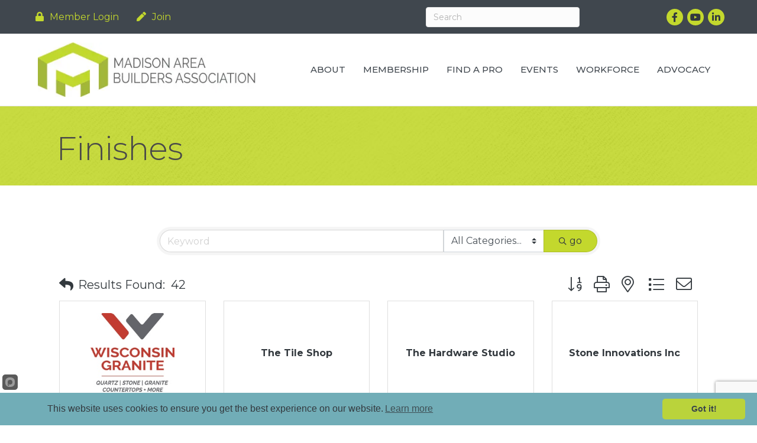

--- FILE ---
content_type: text/html; charset=utf-8
request_url: https://www.google.com/recaptcha/enterprise/anchor?ar=1&k=6LfI_T8rAAAAAMkWHrLP_GfSf3tLy9tKa839wcWa&co=aHR0cHM6Ly9tZW1iZXIubWFiYS5vcmc6NDQz&hl=en&v=7gg7H51Q-naNfhmCP3_R47ho&size=invisible&anchor-ms=20000&execute-ms=15000&cb=j46yuug2lboh
body_size: 48350
content:
<!DOCTYPE HTML><html dir="ltr" lang="en"><head><meta http-equiv="Content-Type" content="text/html; charset=UTF-8">
<meta http-equiv="X-UA-Compatible" content="IE=edge">
<title>reCAPTCHA</title>
<style type="text/css">
/* cyrillic-ext */
@font-face {
  font-family: 'Roboto';
  font-style: normal;
  font-weight: 400;
  font-stretch: 100%;
  src: url(//fonts.gstatic.com/s/roboto/v48/KFO7CnqEu92Fr1ME7kSn66aGLdTylUAMa3GUBHMdazTgWw.woff2) format('woff2');
  unicode-range: U+0460-052F, U+1C80-1C8A, U+20B4, U+2DE0-2DFF, U+A640-A69F, U+FE2E-FE2F;
}
/* cyrillic */
@font-face {
  font-family: 'Roboto';
  font-style: normal;
  font-weight: 400;
  font-stretch: 100%;
  src: url(//fonts.gstatic.com/s/roboto/v48/KFO7CnqEu92Fr1ME7kSn66aGLdTylUAMa3iUBHMdazTgWw.woff2) format('woff2');
  unicode-range: U+0301, U+0400-045F, U+0490-0491, U+04B0-04B1, U+2116;
}
/* greek-ext */
@font-face {
  font-family: 'Roboto';
  font-style: normal;
  font-weight: 400;
  font-stretch: 100%;
  src: url(//fonts.gstatic.com/s/roboto/v48/KFO7CnqEu92Fr1ME7kSn66aGLdTylUAMa3CUBHMdazTgWw.woff2) format('woff2');
  unicode-range: U+1F00-1FFF;
}
/* greek */
@font-face {
  font-family: 'Roboto';
  font-style: normal;
  font-weight: 400;
  font-stretch: 100%;
  src: url(//fonts.gstatic.com/s/roboto/v48/KFO7CnqEu92Fr1ME7kSn66aGLdTylUAMa3-UBHMdazTgWw.woff2) format('woff2');
  unicode-range: U+0370-0377, U+037A-037F, U+0384-038A, U+038C, U+038E-03A1, U+03A3-03FF;
}
/* math */
@font-face {
  font-family: 'Roboto';
  font-style: normal;
  font-weight: 400;
  font-stretch: 100%;
  src: url(//fonts.gstatic.com/s/roboto/v48/KFO7CnqEu92Fr1ME7kSn66aGLdTylUAMawCUBHMdazTgWw.woff2) format('woff2');
  unicode-range: U+0302-0303, U+0305, U+0307-0308, U+0310, U+0312, U+0315, U+031A, U+0326-0327, U+032C, U+032F-0330, U+0332-0333, U+0338, U+033A, U+0346, U+034D, U+0391-03A1, U+03A3-03A9, U+03B1-03C9, U+03D1, U+03D5-03D6, U+03F0-03F1, U+03F4-03F5, U+2016-2017, U+2034-2038, U+203C, U+2040, U+2043, U+2047, U+2050, U+2057, U+205F, U+2070-2071, U+2074-208E, U+2090-209C, U+20D0-20DC, U+20E1, U+20E5-20EF, U+2100-2112, U+2114-2115, U+2117-2121, U+2123-214F, U+2190, U+2192, U+2194-21AE, U+21B0-21E5, U+21F1-21F2, U+21F4-2211, U+2213-2214, U+2216-22FF, U+2308-230B, U+2310, U+2319, U+231C-2321, U+2336-237A, U+237C, U+2395, U+239B-23B7, U+23D0, U+23DC-23E1, U+2474-2475, U+25AF, U+25B3, U+25B7, U+25BD, U+25C1, U+25CA, U+25CC, U+25FB, U+266D-266F, U+27C0-27FF, U+2900-2AFF, U+2B0E-2B11, U+2B30-2B4C, U+2BFE, U+3030, U+FF5B, U+FF5D, U+1D400-1D7FF, U+1EE00-1EEFF;
}
/* symbols */
@font-face {
  font-family: 'Roboto';
  font-style: normal;
  font-weight: 400;
  font-stretch: 100%;
  src: url(//fonts.gstatic.com/s/roboto/v48/KFO7CnqEu92Fr1ME7kSn66aGLdTylUAMaxKUBHMdazTgWw.woff2) format('woff2');
  unicode-range: U+0001-000C, U+000E-001F, U+007F-009F, U+20DD-20E0, U+20E2-20E4, U+2150-218F, U+2190, U+2192, U+2194-2199, U+21AF, U+21E6-21F0, U+21F3, U+2218-2219, U+2299, U+22C4-22C6, U+2300-243F, U+2440-244A, U+2460-24FF, U+25A0-27BF, U+2800-28FF, U+2921-2922, U+2981, U+29BF, U+29EB, U+2B00-2BFF, U+4DC0-4DFF, U+FFF9-FFFB, U+10140-1018E, U+10190-1019C, U+101A0, U+101D0-101FD, U+102E0-102FB, U+10E60-10E7E, U+1D2C0-1D2D3, U+1D2E0-1D37F, U+1F000-1F0FF, U+1F100-1F1AD, U+1F1E6-1F1FF, U+1F30D-1F30F, U+1F315, U+1F31C, U+1F31E, U+1F320-1F32C, U+1F336, U+1F378, U+1F37D, U+1F382, U+1F393-1F39F, U+1F3A7-1F3A8, U+1F3AC-1F3AF, U+1F3C2, U+1F3C4-1F3C6, U+1F3CA-1F3CE, U+1F3D4-1F3E0, U+1F3ED, U+1F3F1-1F3F3, U+1F3F5-1F3F7, U+1F408, U+1F415, U+1F41F, U+1F426, U+1F43F, U+1F441-1F442, U+1F444, U+1F446-1F449, U+1F44C-1F44E, U+1F453, U+1F46A, U+1F47D, U+1F4A3, U+1F4B0, U+1F4B3, U+1F4B9, U+1F4BB, U+1F4BF, U+1F4C8-1F4CB, U+1F4D6, U+1F4DA, U+1F4DF, U+1F4E3-1F4E6, U+1F4EA-1F4ED, U+1F4F7, U+1F4F9-1F4FB, U+1F4FD-1F4FE, U+1F503, U+1F507-1F50B, U+1F50D, U+1F512-1F513, U+1F53E-1F54A, U+1F54F-1F5FA, U+1F610, U+1F650-1F67F, U+1F687, U+1F68D, U+1F691, U+1F694, U+1F698, U+1F6AD, U+1F6B2, U+1F6B9-1F6BA, U+1F6BC, U+1F6C6-1F6CF, U+1F6D3-1F6D7, U+1F6E0-1F6EA, U+1F6F0-1F6F3, U+1F6F7-1F6FC, U+1F700-1F7FF, U+1F800-1F80B, U+1F810-1F847, U+1F850-1F859, U+1F860-1F887, U+1F890-1F8AD, U+1F8B0-1F8BB, U+1F8C0-1F8C1, U+1F900-1F90B, U+1F93B, U+1F946, U+1F984, U+1F996, U+1F9E9, U+1FA00-1FA6F, U+1FA70-1FA7C, U+1FA80-1FA89, U+1FA8F-1FAC6, U+1FACE-1FADC, U+1FADF-1FAE9, U+1FAF0-1FAF8, U+1FB00-1FBFF;
}
/* vietnamese */
@font-face {
  font-family: 'Roboto';
  font-style: normal;
  font-weight: 400;
  font-stretch: 100%;
  src: url(//fonts.gstatic.com/s/roboto/v48/KFO7CnqEu92Fr1ME7kSn66aGLdTylUAMa3OUBHMdazTgWw.woff2) format('woff2');
  unicode-range: U+0102-0103, U+0110-0111, U+0128-0129, U+0168-0169, U+01A0-01A1, U+01AF-01B0, U+0300-0301, U+0303-0304, U+0308-0309, U+0323, U+0329, U+1EA0-1EF9, U+20AB;
}
/* latin-ext */
@font-face {
  font-family: 'Roboto';
  font-style: normal;
  font-weight: 400;
  font-stretch: 100%;
  src: url(//fonts.gstatic.com/s/roboto/v48/KFO7CnqEu92Fr1ME7kSn66aGLdTylUAMa3KUBHMdazTgWw.woff2) format('woff2');
  unicode-range: U+0100-02BA, U+02BD-02C5, U+02C7-02CC, U+02CE-02D7, U+02DD-02FF, U+0304, U+0308, U+0329, U+1D00-1DBF, U+1E00-1E9F, U+1EF2-1EFF, U+2020, U+20A0-20AB, U+20AD-20C0, U+2113, U+2C60-2C7F, U+A720-A7FF;
}
/* latin */
@font-face {
  font-family: 'Roboto';
  font-style: normal;
  font-weight: 400;
  font-stretch: 100%;
  src: url(//fonts.gstatic.com/s/roboto/v48/KFO7CnqEu92Fr1ME7kSn66aGLdTylUAMa3yUBHMdazQ.woff2) format('woff2');
  unicode-range: U+0000-00FF, U+0131, U+0152-0153, U+02BB-02BC, U+02C6, U+02DA, U+02DC, U+0304, U+0308, U+0329, U+2000-206F, U+20AC, U+2122, U+2191, U+2193, U+2212, U+2215, U+FEFF, U+FFFD;
}
/* cyrillic-ext */
@font-face {
  font-family: 'Roboto';
  font-style: normal;
  font-weight: 500;
  font-stretch: 100%;
  src: url(//fonts.gstatic.com/s/roboto/v48/KFO7CnqEu92Fr1ME7kSn66aGLdTylUAMa3GUBHMdazTgWw.woff2) format('woff2');
  unicode-range: U+0460-052F, U+1C80-1C8A, U+20B4, U+2DE0-2DFF, U+A640-A69F, U+FE2E-FE2F;
}
/* cyrillic */
@font-face {
  font-family: 'Roboto';
  font-style: normal;
  font-weight: 500;
  font-stretch: 100%;
  src: url(//fonts.gstatic.com/s/roboto/v48/KFO7CnqEu92Fr1ME7kSn66aGLdTylUAMa3iUBHMdazTgWw.woff2) format('woff2');
  unicode-range: U+0301, U+0400-045F, U+0490-0491, U+04B0-04B1, U+2116;
}
/* greek-ext */
@font-face {
  font-family: 'Roboto';
  font-style: normal;
  font-weight: 500;
  font-stretch: 100%;
  src: url(//fonts.gstatic.com/s/roboto/v48/KFO7CnqEu92Fr1ME7kSn66aGLdTylUAMa3CUBHMdazTgWw.woff2) format('woff2');
  unicode-range: U+1F00-1FFF;
}
/* greek */
@font-face {
  font-family: 'Roboto';
  font-style: normal;
  font-weight: 500;
  font-stretch: 100%;
  src: url(//fonts.gstatic.com/s/roboto/v48/KFO7CnqEu92Fr1ME7kSn66aGLdTylUAMa3-UBHMdazTgWw.woff2) format('woff2');
  unicode-range: U+0370-0377, U+037A-037F, U+0384-038A, U+038C, U+038E-03A1, U+03A3-03FF;
}
/* math */
@font-face {
  font-family: 'Roboto';
  font-style: normal;
  font-weight: 500;
  font-stretch: 100%;
  src: url(//fonts.gstatic.com/s/roboto/v48/KFO7CnqEu92Fr1ME7kSn66aGLdTylUAMawCUBHMdazTgWw.woff2) format('woff2');
  unicode-range: U+0302-0303, U+0305, U+0307-0308, U+0310, U+0312, U+0315, U+031A, U+0326-0327, U+032C, U+032F-0330, U+0332-0333, U+0338, U+033A, U+0346, U+034D, U+0391-03A1, U+03A3-03A9, U+03B1-03C9, U+03D1, U+03D5-03D6, U+03F0-03F1, U+03F4-03F5, U+2016-2017, U+2034-2038, U+203C, U+2040, U+2043, U+2047, U+2050, U+2057, U+205F, U+2070-2071, U+2074-208E, U+2090-209C, U+20D0-20DC, U+20E1, U+20E5-20EF, U+2100-2112, U+2114-2115, U+2117-2121, U+2123-214F, U+2190, U+2192, U+2194-21AE, U+21B0-21E5, U+21F1-21F2, U+21F4-2211, U+2213-2214, U+2216-22FF, U+2308-230B, U+2310, U+2319, U+231C-2321, U+2336-237A, U+237C, U+2395, U+239B-23B7, U+23D0, U+23DC-23E1, U+2474-2475, U+25AF, U+25B3, U+25B7, U+25BD, U+25C1, U+25CA, U+25CC, U+25FB, U+266D-266F, U+27C0-27FF, U+2900-2AFF, U+2B0E-2B11, U+2B30-2B4C, U+2BFE, U+3030, U+FF5B, U+FF5D, U+1D400-1D7FF, U+1EE00-1EEFF;
}
/* symbols */
@font-face {
  font-family: 'Roboto';
  font-style: normal;
  font-weight: 500;
  font-stretch: 100%;
  src: url(//fonts.gstatic.com/s/roboto/v48/KFO7CnqEu92Fr1ME7kSn66aGLdTylUAMaxKUBHMdazTgWw.woff2) format('woff2');
  unicode-range: U+0001-000C, U+000E-001F, U+007F-009F, U+20DD-20E0, U+20E2-20E4, U+2150-218F, U+2190, U+2192, U+2194-2199, U+21AF, U+21E6-21F0, U+21F3, U+2218-2219, U+2299, U+22C4-22C6, U+2300-243F, U+2440-244A, U+2460-24FF, U+25A0-27BF, U+2800-28FF, U+2921-2922, U+2981, U+29BF, U+29EB, U+2B00-2BFF, U+4DC0-4DFF, U+FFF9-FFFB, U+10140-1018E, U+10190-1019C, U+101A0, U+101D0-101FD, U+102E0-102FB, U+10E60-10E7E, U+1D2C0-1D2D3, U+1D2E0-1D37F, U+1F000-1F0FF, U+1F100-1F1AD, U+1F1E6-1F1FF, U+1F30D-1F30F, U+1F315, U+1F31C, U+1F31E, U+1F320-1F32C, U+1F336, U+1F378, U+1F37D, U+1F382, U+1F393-1F39F, U+1F3A7-1F3A8, U+1F3AC-1F3AF, U+1F3C2, U+1F3C4-1F3C6, U+1F3CA-1F3CE, U+1F3D4-1F3E0, U+1F3ED, U+1F3F1-1F3F3, U+1F3F5-1F3F7, U+1F408, U+1F415, U+1F41F, U+1F426, U+1F43F, U+1F441-1F442, U+1F444, U+1F446-1F449, U+1F44C-1F44E, U+1F453, U+1F46A, U+1F47D, U+1F4A3, U+1F4B0, U+1F4B3, U+1F4B9, U+1F4BB, U+1F4BF, U+1F4C8-1F4CB, U+1F4D6, U+1F4DA, U+1F4DF, U+1F4E3-1F4E6, U+1F4EA-1F4ED, U+1F4F7, U+1F4F9-1F4FB, U+1F4FD-1F4FE, U+1F503, U+1F507-1F50B, U+1F50D, U+1F512-1F513, U+1F53E-1F54A, U+1F54F-1F5FA, U+1F610, U+1F650-1F67F, U+1F687, U+1F68D, U+1F691, U+1F694, U+1F698, U+1F6AD, U+1F6B2, U+1F6B9-1F6BA, U+1F6BC, U+1F6C6-1F6CF, U+1F6D3-1F6D7, U+1F6E0-1F6EA, U+1F6F0-1F6F3, U+1F6F7-1F6FC, U+1F700-1F7FF, U+1F800-1F80B, U+1F810-1F847, U+1F850-1F859, U+1F860-1F887, U+1F890-1F8AD, U+1F8B0-1F8BB, U+1F8C0-1F8C1, U+1F900-1F90B, U+1F93B, U+1F946, U+1F984, U+1F996, U+1F9E9, U+1FA00-1FA6F, U+1FA70-1FA7C, U+1FA80-1FA89, U+1FA8F-1FAC6, U+1FACE-1FADC, U+1FADF-1FAE9, U+1FAF0-1FAF8, U+1FB00-1FBFF;
}
/* vietnamese */
@font-face {
  font-family: 'Roboto';
  font-style: normal;
  font-weight: 500;
  font-stretch: 100%;
  src: url(//fonts.gstatic.com/s/roboto/v48/KFO7CnqEu92Fr1ME7kSn66aGLdTylUAMa3OUBHMdazTgWw.woff2) format('woff2');
  unicode-range: U+0102-0103, U+0110-0111, U+0128-0129, U+0168-0169, U+01A0-01A1, U+01AF-01B0, U+0300-0301, U+0303-0304, U+0308-0309, U+0323, U+0329, U+1EA0-1EF9, U+20AB;
}
/* latin-ext */
@font-face {
  font-family: 'Roboto';
  font-style: normal;
  font-weight: 500;
  font-stretch: 100%;
  src: url(//fonts.gstatic.com/s/roboto/v48/KFO7CnqEu92Fr1ME7kSn66aGLdTylUAMa3KUBHMdazTgWw.woff2) format('woff2');
  unicode-range: U+0100-02BA, U+02BD-02C5, U+02C7-02CC, U+02CE-02D7, U+02DD-02FF, U+0304, U+0308, U+0329, U+1D00-1DBF, U+1E00-1E9F, U+1EF2-1EFF, U+2020, U+20A0-20AB, U+20AD-20C0, U+2113, U+2C60-2C7F, U+A720-A7FF;
}
/* latin */
@font-face {
  font-family: 'Roboto';
  font-style: normal;
  font-weight: 500;
  font-stretch: 100%;
  src: url(//fonts.gstatic.com/s/roboto/v48/KFO7CnqEu92Fr1ME7kSn66aGLdTylUAMa3yUBHMdazQ.woff2) format('woff2');
  unicode-range: U+0000-00FF, U+0131, U+0152-0153, U+02BB-02BC, U+02C6, U+02DA, U+02DC, U+0304, U+0308, U+0329, U+2000-206F, U+20AC, U+2122, U+2191, U+2193, U+2212, U+2215, U+FEFF, U+FFFD;
}
/* cyrillic-ext */
@font-face {
  font-family: 'Roboto';
  font-style: normal;
  font-weight: 900;
  font-stretch: 100%;
  src: url(//fonts.gstatic.com/s/roboto/v48/KFO7CnqEu92Fr1ME7kSn66aGLdTylUAMa3GUBHMdazTgWw.woff2) format('woff2');
  unicode-range: U+0460-052F, U+1C80-1C8A, U+20B4, U+2DE0-2DFF, U+A640-A69F, U+FE2E-FE2F;
}
/* cyrillic */
@font-face {
  font-family: 'Roboto';
  font-style: normal;
  font-weight: 900;
  font-stretch: 100%;
  src: url(//fonts.gstatic.com/s/roboto/v48/KFO7CnqEu92Fr1ME7kSn66aGLdTylUAMa3iUBHMdazTgWw.woff2) format('woff2');
  unicode-range: U+0301, U+0400-045F, U+0490-0491, U+04B0-04B1, U+2116;
}
/* greek-ext */
@font-face {
  font-family: 'Roboto';
  font-style: normal;
  font-weight: 900;
  font-stretch: 100%;
  src: url(//fonts.gstatic.com/s/roboto/v48/KFO7CnqEu92Fr1ME7kSn66aGLdTylUAMa3CUBHMdazTgWw.woff2) format('woff2');
  unicode-range: U+1F00-1FFF;
}
/* greek */
@font-face {
  font-family: 'Roboto';
  font-style: normal;
  font-weight: 900;
  font-stretch: 100%;
  src: url(//fonts.gstatic.com/s/roboto/v48/KFO7CnqEu92Fr1ME7kSn66aGLdTylUAMa3-UBHMdazTgWw.woff2) format('woff2');
  unicode-range: U+0370-0377, U+037A-037F, U+0384-038A, U+038C, U+038E-03A1, U+03A3-03FF;
}
/* math */
@font-face {
  font-family: 'Roboto';
  font-style: normal;
  font-weight: 900;
  font-stretch: 100%;
  src: url(//fonts.gstatic.com/s/roboto/v48/KFO7CnqEu92Fr1ME7kSn66aGLdTylUAMawCUBHMdazTgWw.woff2) format('woff2');
  unicode-range: U+0302-0303, U+0305, U+0307-0308, U+0310, U+0312, U+0315, U+031A, U+0326-0327, U+032C, U+032F-0330, U+0332-0333, U+0338, U+033A, U+0346, U+034D, U+0391-03A1, U+03A3-03A9, U+03B1-03C9, U+03D1, U+03D5-03D6, U+03F0-03F1, U+03F4-03F5, U+2016-2017, U+2034-2038, U+203C, U+2040, U+2043, U+2047, U+2050, U+2057, U+205F, U+2070-2071, U+2074-208E, U+2090-209C, U+20D0-20DC, U+20E1, U+20E5-20EF, U+2100-2112, U+2114-2115, U+2117-2121, U+2123-214F, U+2190, U+2192, U+2194-21AE, U+21B0-21E5, U+21F1-21F2, U+21F4-2211, U+2213-2214, U+2216-22FF, U+2308-230B, U+2310, U+2319, U+231C-2321, U+2336-237A, U+237C, U+2395, U+239B-23B7, U+23D0, U+23DC-23E1, U+2474-2475, U+25AF, U+25B3, U+25B7, U+25BD, U+25C1, U+25CA, U+25CC, U+25FB, U+266D-266F, U+27C0-27FF, U+2900-2AFF, U+2B0E-2B11, U+2B30-2B4C, U+2BFE, U+3030, U+FF5B, U+FF5D, U+1D400-1D7FF, U+1EE00-1EEFF;
}
/* symbols */
@font-face {
  font-family: 'Roboto';
  font-style: normal;
  font-weight: 900;
  font-stretch: 100%;
  src: url(//fonts.gstatic.com/s/roboto/v48/KFO7CnqEu92Fr1ME7kSn66aGLdTylUAMaxKUBHMdazTgWw.woff2) format('woff2');
  unicode-range: U+0001-000C, U+000E-001F, U+007F-009F, U+20DD-20E0, U+20E2-20E4, U+2150-218F, U+2190, U+2192, U+2194-2199, U+21AF, U+21E6-21F0, U+21F3, U+2218-2219, U+2299, U+22C4-22C6, U+2300-243F, U+2440-244A, U+2460-24FF, U+25A0-27BF, U+2800-28FF, U+2921-2922, U+2981, U+29BF, U+29EB, U+2B00-2BFF, U+4DC0-4DFF, U+FFF9-FFFB, U+10140-1018E, U+10190-1019C, U+101A0, U+101D0-101FD, U+102E0-102FB, U+10E60-10E7E, U+1D2C0-1D2D3, U+1D2E0-1D37F, U+1F000-1F0FF, U+1F100-1F1AD, U+1F1E6-1F1FF, U+1F30D-1F30F, U+1F315, U+1F31C, U+1F31E, U+1F320-1F32C, U+1F336, U+1F378, U+1F37D, U+1F382, U+1F393-1F39F, U+1F3A7-1F3A8, U+1F3AC-1F3AF, U+1F3C2, U+1F3C4-1F3C6, U+1F3CA-1F3CE, U+1F3D4-1F3E0, U+1F3ED, U+1F3F1-1F3F3, U+1F3F5-1F3F7, U+1F408, U+1F415, U+1F41F, U+1F426, U+1F43F, U+1F441-1F442, U+1F444, U+1F446-1F449, U+1F44C-1F44E, U+1F453, U+1F46A, U+1F47D, U+1F4A3, U+1F4B0, U+1F4B3, U+1F4B9, U+1F4BB, U+1F4BF, U+1F4C8-1F4CB, U+1F4D6, U+1F4DA, U+1F4DF, U+1F4E3-1F4E6, U+1F4EA-1F4ED, U+1F4F7, U+1F4F9-1F4FB, U+1F4FD-1F4FE, U+1F503, U+1F507-1F50B, U+1F50D, U+1F512-1F513, U+1F53E-1F54A, U+1F54F-1F5FA, U+1F610, U+1F650-1F67F, U+1F687, U+1F68D, U+1F691, U+1F694, U+1F698, U+1F6AD, U+1F6B2, U+1F6B9-1F6BA, U+1F6BC, U+1F6C6-1F6CF, U+1F6D3-1F6D7, U+1F6E0-1F6EA, U+1F6F0-1F6F3, U+1F6F7-1F6FC, U+1F700-1F7FF, U+1F800-1F80B, U+1F810-1F847, U+1F850-1F859, U+1F860-1F887, U+1F890-1F8AD, U+1F8B0-1F8BB, U+1F8C0-1F8C1, U+1F900-1F90B, U+1F93B, U+1F946, U+1F984, U+1F996, U+1F9E9, U+1FA00-1FA6F, U+1FA70-1FA7C, U+1FA80-1FA89, U+1FA8F-1FAC6, U+1FACE-1FADC, U+1FADF-1FAE9, U+1FAF0-1FAF8, U+1FB00-1FBFF;
}
/* vietnamese */
@font-face {
  font-family: 'Roboto';
  font-style: normal;
  font-weight: 900;
  font-stretch: 100%;
  src: url(//fonts.gstatic.com/s/roboto/v48/KFO7CnqEu92Fr1ME7kSn66aGLdTylUAMa3OUBHMdazTgWw.woff2) format('woff2');
  unicode-range: U+0102-0103, U+0110-0111, U+0128-0129, U+0168-0169, U+01A0-01A1, U+01AF-01B0, U+0300-0301, U+0303-0304, U+0308-0309, U+0323, U+0329, U+1EA0-1EF9, U+20AB;
}
/* latin-ext */
@font-face {
  font-family: 'Roboto';
  font-style: normal;
  font-weight: 900;
  font-stretch: 100%;
  src: url(//fonts.gstatic.com/s/roboto/v48/KFO7CnqEu92Fr1ME7kSn66aGLdTylUAMa3KUBHMdazTgWw.woff2) format('woff2');
  unicode-range: U+0100-02BA, U+02BD-02C5, U+02C7-02CC, U+02CE-02D7, U+02DD-02FF, U+0304, U+0308, U+0329, U+1D00-1DBF, U+1E00-1E9F, U+1EF2-1EFF, U+2020, U+20A0-20AB, U+20AD-20C0, U+2113, U+2C60-2C7F, U+A720-A7FF;
}
/* latin */
@font-face {
  font-family: 'Roboto';
  font-style: normal;
  font-weight: 900;
  font-stretch: 100%;
  src: url(//fonts.gstatic.com/s/roboto/v48/KFO7CnqEu92Fr1ME7kSn66aGLdTylUAMa3yUBHMdazQ.woff2) format('woff2');
  unicode-range: U+0000-00FF, U+0131, U+0152-0153, U+02BB-02BC, U+02C6, U+02DA, U+02DC, U+0304, U+0308, U+0329, U+2000-206F, U+20AC, U+2122, U+2191, U+2193, U+2212, U+2215, U+FEFF, U+FFFD;
}

</style>
<link rel="stylesheet" type="text/css" href="https://www.gstatic.com/recaptcha/releases/7gg7H51Q-naNfhmCP3_R47ho/styles__ltr.css">
<script nonce="-MrNZ_T8k9aNKMAPzZeVFw" type="text/javascript">window['__recaptcha_api'] = 'https://www.google.com/recaptcha/enterprise/';</script>
<script type="text/javascript" src="https://www.gstatic.com/recaptcha/releases/7gg7H51Q-naNfhmCP3_R47ho/recaptcha__en.js" nonce="-MrNZ_T8k9aNKMAPzZeVFw">
      
    </script></head>
<body><div id="rc-anchor-alert" class="rc-anchor-alert"></div>
<input type="hidden" id="recaptcha-token" value="[base64]">
<script type="text/javascript" nonce="-MrNZ_T8k9aNKMAPzZeVFw">
      recaptcha.anchor.Main.init("[\x22ainput\x22,[\x22bgdata\x22,\x22\x22,\[base64]/[base64]/[base64]/[base64]/[base64]/[base64]/[base64]/[base64]/[base64]/[base64]\\u003d\x22,\[base64]\\u003d\x22,\[base64]/w7A1w5HCkTxfFhvCjMOMw5xRaMKhw6TDlMKCw5jChhoCwox4Sg41XHoDw7pqwplmw75GNsKgAcO4w6zDnnxZKcOFw6/Di8O3GGVJw43CsXrDskXDiQ/Cp8KfRyJdNcOqWsOzw4hKw7zCmXjCtcOMw6rCnMOdw4MQc1Bub8OHfQnCjcOrFTY5w7Ulwr/DtcOXw4zCg8OHwpHCsg1lw6HCm8KtwoxSwrPDghh4wpjDpsK1w4B3wpUOAcKmDcOWw6HDhGpkTSZTwo7DksKewrPCrF3DmX3DpyTCkUHCmxjDskcYwrYuWCHCpcKhw4LClMKuwqRIAT3Ct8KKw4/DtWNROsKCw7jClSBQwoZmGVwLwoA6KFXDhGM9w4wMMlxMwqnChVQKwrZbHcKKTwTDrUTCtcONw7HDsMKBa8K9wp0uwqHCs8Kkwo1mJcODwpTCmMKZP8KKZRPDssOIHw/DpEh/P8KtwrPChcOMa8KldcKSwp3Ck1/DrzTDggTCqSTCjcOHPAU0w5Viw6DDosKiK0zDjmHCnR8Uw7nCusKdMsKHwpMSw71jwoLCv8O4ScOgBXjCjMKUw7bDiR/CqU/Dp8Kyw51dKsOcRWolVMK6EsKQEMK7AFg+EsK8wo40HEbCisKZTcOZw5Ebwr8ZQ2tzw6dFworDm8KDS8KVwpAvw5vDo8KpwqzDk1gqa8K+wrfDsWjDl8OZw5cvwq9twprCt8O/[base64]/[base64]/DvMKXGwh0LMKlDzXCtcOeGgUPwqNywrDCncO0cUjCgCnDhMKfwqnDnMO9OQ3CinjDrnzCk8OUGl/DsS0EIB7CkzMXw5LDm8OqWQjDiDwiw4TCrsKFw6jClsKwaGNudykPC8KvwpVgJMO0ITlaw6QBwpnDlirDscOww5EmT2MDwq5ew5ABw4nDpBPCrcOYw7onwpENw6/DlHBwEm3CiwDCljdZYipDScO3woY0E8OcwrrCt8KVOMKgwr/CrcOSHw9JPjXDisK3w4k2YwbDk24eBAosNsOeKCLCpcKRw5g1agJvbCfDscKlI8KmEsKhwo/Du8OGLHLDnVbDpBMHw73DqsO3WV/[base64]/wrQXXcKIwo3ChxfCucKoKcODMyPDplcAw4XCmH/DjjA2X8ONwp/[base64]/CsWTDkMKlwrhSUgvDgcKvNGfCh8OqHi4hdcKsbsO8w6xQTlHDq8OPwqrDuy/DssO+bsKec8KmfsOnICYgDcK6wpPDsVQMw5kWHAvDvBrDrG/DvMO1FhMlw43Dl8OnwpDCi8OOwoAQwr8bw4chw7pPwoY6wq/Dj8Ktw4FOwp5tT3DCjsOswpkiwqtbw5UXPcOyN8Oiw7rCiMOhw4gnMHHDjcOqwo7DvCXCiMKMwr/CtcKUwpE6Y8Omc8KGVcO+UsKjwqQIfsOxWhZ9w53DhA0Ww7pEw7nCig/DrsOXUcOyOTfCrsKnw7zDii9+wrs8cDwGw5NcfsKtOsKEw7JGPiZcwodBfSLChFVEScOmXzYSVMKxw5DCiiBLJsKBUMKeCMOObD7DpXvDn8OYwqTCpcK/wrfDscORGcKCw6Qtd8K+wrQBwoTCli9OwrY1w7nDgzHDhB0DIcONFMOyWR59wq1UO8KkOMOeKgxtFC3DhljCkBfDgBHDrcK/TsO8wpXCuVBgwpV+ScOTNlLChMOBw5RHbVpvw71Fw5VBYMOHwqoVLUrDhDk2woo1wqojCG45w7zClsOtWHfCrTzCqsKKJcKSNsKSGCZVb8KDw67DpsKqwplGXcKaw59jJxs/XAnDu8KKw7FlwoFxGMO0w7Y9J31cAiXDtxFXwqzDhsKdw5HCr3RAw7IcQw3CscKjG0Z4wpvCicKFWwRCL0rDmcOtw7IKw5PDmMKXClMbwrlZfMOHDMKjWyfDq24/w6tdw7rDhcKAJsOMfUUJwrPCiE13w6PDhMOewpfDpE16YUnCoMKPw4Z8JHFGF8KjPy1Hw7p5wqYdfUzCucOmA8Olw7tRw7tDw6Qjw5d5w48ww6HDpwrDj3VkQ8OIP0lrfsOUJMK9LUvCjG1SPkgGI0BqVMOswotwwowcwp/DgsKiBMKPfMKvw7fCg8OsK0LDt8KBw77DuRoPwqhTw4vCrcKTGcKoN8O6P1JVwrZIc8OIDFczw7bDrDrDnkJnwpNOGBbDrMK1A3N/OhXDrsOYwrogbMK7w5HCmsKIw4TCiTEVa2jCk8K/wrrDnFAnw5PDncOpwp0wwojDscK8wpvCqsKyVhIzwr3CmnrDu1Ehw7nDncKYwoYCdMK6wpRKP8KIw7AZb8K1w6PCoMOoKsKnR8Kuw4PDnk/DscKtwqkwTcOQacKUQsOowqrCuMOtOcO/TQfDoz4Sw49Rw6DDhcO0OsOnQsOOOMOWIlAHVS7CtBjCncOFGDBDw68ow7TDjlFfFhPDtDFyf8OJAcOGw5XDg8OxwrXDtwLCh1LDh1p3w4fCs3bDs8OZwqvDpy/DqMKQwrJew59Rw60Tw6sraxjCsgPDnkQ8w53CgytdC8Onwp8VwrhcIsKUw4/CucOOBsKTwrjDqx3CizzCvSvDlsKlODskwqF6RmVcwp7Dl1wkMBbCs8KFNcKJG0XDuMOnFMKuDcKJEAbDoD7Dv8Ofa1R1QsOMMcOCwpXDoVjCoFgnwrbCl8KFJsOHwo7Ch0nDpsKQwrjDkMODMMOVwp3DtwVVw4ZHAcKAw4PDj1hWQ3jCmx5VwrXDncKtWsOGwo/DrsKUPMOnwqd5UsKyd8O+AcOoEmgnw4pvwpt/w5cPwpXDizdEwphIZ1jCqGogwp7DosOCOBI/XiJEVRTCl8O4w6jDvm1tw5cFTEl7HCNZw6w6CHk4OR4STlPCoghvw4/DjxXCocKLw7PCo0FlOGkOwoDDnUjCt8O1w7RFw6NCw7/Dl8OUwp08dAHCmcK7wpQuwqBswpzCn8Kzw6jDqT5BVgRQw7EGN2xjB3DDpcKcw6huSzkVZVkFw77Ct2DCtT/DqBrClnzDiMK/YWkpw5PCoF5Dw6/CncKbLmrDmcKUVMKxwrcxXMKaw4FjDTPDhFvDuHrDrWRXwqxxw6IuAcKhw79NwrFcLURHw5PCqx/DrnAdw4ZtVhnClcKXbAYhwplxSsKQbsOMwoXDusK5VmtawrcnwpkdD8OEw6wzB8K8w4cMYcKPwpd3PcOiwoZhL8K2CMO/KsKiEMKXVcOIMTPCnMKKw7gPwpHDvzPClzjCicO/wqoxcw8NPlrCnMOSwqDDvSrCs8KSQMKwHgsCaMKgwp1HQ8O/wo8kH8OFwqFRCMO9EsKpwpADFcKXCcOiwpHCrFhJw7shfEzDv2jCtcKNwrbDjWw1JzXDusOCwpsjw5DDisORw53DjULCmTMdG28iLMOcwoJLesONw7PCjcKIaMKPMcK9wooNwqDDjXzCr8KXXk0TPhvDvMKVAcKZwoLDkcKMNjTClhjDv2FJw6/[base64]/wp9BwrzDk8OtwoTDnT3DrsOiJ8O2woDCrS4RFXM/[base64]/wqR1w5nDr8KjOWXCkhDCt3VVwrwrP8OWwpjDgMK+IMOVw5/Cu8ODw7tLPnbDlcKgwonDq8ObJVPCu0YowrfCvTR9w4/DlSzCpFwEW0ZlTsObIVpnehLDomfCqcKiwq/ClMOQDG/[base64]/[base64]/woB1woVGw7sXH8OoDE16w4lHw68sTcKew7rDkTUmJ8OWGRgDw4HCssOPw51HwrshwqYgw6jDoMKuQcOjGsO2wq53woLDlVPCtcOkPWReZcOnGMKeUU5aSD/CtMOFRMO8w6cuO8OCwqphwpkMwp9uZsKDwr/CtMOrwrMGMsKVacO1bxHDoMKGwozDmsOEwpfCiVp4K8K4wpfCnXUOw6zDr8KVDcOkw7/Cv8O0UGxnwpLClhslwrjClMKXRF8+acORcA3DqMOYwrjDsg9jM8KNF3bDksKVSCohbcOTYVJtw6LCkWsWw4NuKmzDt8KvwqjDp8OzwrzDucO4LsO2w4/CqsKUVsO6w5fDlsKrwqLDgVYQOcOswqjDkcOUw5g4K2FaXcORw5/DvCJdw5Igw4bDjkNbwqPDvWTDhcKWw73Du8KcwpTCrcKQbsOuJMKYQcKGw5pXwpViw45Hw7bCq8Oaw4coJ8KFc3LDuQrDlh/DicKCwrnCuDPCnMKXcylaZjvCoR/Cl8OyCcKWfHjCpcKSLl4NRsOwW1bDt8K3HcO9w4FBbyY/[base64]/[base64]/[base64]/w5/Dq8KXayIcNMKXw55wDVvDk23Dv8K2w6IYw4zCvwTDicKJw6JUcjk3w4QNwrnCiMOqVMKIwrHDusKMw5w6w57CoMKAwrYUMcKkwrsKw5bCmg0WClkSw4nCllY7w6jCgcKbPcOPw5RqEsOQVMOCwqkKwprDlsOIwqjDlzDDtgfDiwDDnxbCkcO/ZxXDgsO+w5oyOE3Dg2zCpljDiWrDhVwdw7nCsMKZGQMQwqF4wojDv8KJwrgfXcKjTsOaw4JDwoclesO+w43DjcOvw5J9UMONbSzCtAnDocKQcULCshFWXMKPwo8ew7TCh8KJPA3CpH0NAsKkEMK0Ayk0w5wHPsOWZMKWTcOrw7lRwrV/[base64]/wo9xZ8KVCyrDjsK9wrQqw7bDvMOrB8O+PMOEbMOeJsKJw6fDm8OZwoXDgjHCisKYVsOvwpYZHX3Dl1/CgcK4w4jCocKFw7rCpVXCn8K0woMOVcKVTcK+f1spw5xyw5sjYlQvJsOrXh/DkyvCtMORZgHClHXDu3cEH8OSwq3Ch8O/[base64]/CpSrDjcOCw69fwrZAwoHCiSYSL8OsexlDw6TDgUjDjcOow60IwprCpsOzP0FeOcOywo/DksOqJsO5w7E4w6N2w4MeP8O4w4fDncOXw7DDgsOGwp8CNMOrCUrCkAF6wp8XwrloDcOdcQNxNyLCicK9QStuGHpewq4EwoPCuWXCqlR/wooQNcOLWMOMwrNLUMO+EDpFwqPDh8Owb8OVwprCuT9WRMOTw7TCg8OwWAjDv8O0QsOWw5fDk8KwFcO7VMOAwpzDp3ICwpMRwr/Dv39re8Kzai5Bw5zCunDCp8OkXcOzfcO8w53Cs8OlSMK1wo/DgsOywpNvUEsVwq/Cv8KZw4lQS8O2dsK7wpd2PsKbw65Qw4LCk8K/ZsKDw5rDqsOgCm7DlFzDmcKOw53DrsKwc0ojMsKNWsK4w7QewpoWM28CDQxewrrCo3/Cm8KJIhbDkXHDh0ttG1PDggIjHMKkO8OTMVnCl2jDrsKuwoB1wqVTAxbCv8KVw6gSG1zChBHDsjBXGcO2wp/[base64]/[base64]/ChcORH8KSQ20sAWjDjMKwBD5AUEAwBMK7AF3DncOBDMKfMcO+wrHCh8OdczvCr091w77DjsO4wq7Cu8OaWA3Dkl7DlMO3w4IedSDCicOww7XDn8KKA8KXw6s6F3/[base64]/DjRbCuMKAYsKWw7vCiyhpw5xDE8Ojw5dsIWvCvEdhR8ORwonDlMONw4jDrChzwqUxCwDDoRHCmEHDtMOpTiodw77DssO6w4HDgMK9wrHCi8OnLwnCvsKpw73DvyUSwrfCpiLDl8OOIMOEwozCgMK7JAHCqnXDusKPJMK9w7/Du2xnwqHCn8Knw78oI8KnW2nCjMKWV0d7w7zCnDR8Z8Ozw4IFJMOwwqV0wpswwpVBwrwKKcKnw4/CicOMwr/DlMO+BnvDgl7DjnfCsx1lwq7CmQl5b8KSw7U9a8K/ESE3UxVkMcOWw5LDqcKDw7zCisKOVcOiFmBiPsKGYlA2wpXDmcOJw7rCo8Okw78tw4scMMOfw63CjSLDtmImw4d4w79Two3ChU0gD2plw515wqrCh8ODSGkFdcO0w6E8BWR/w7Eiw4IeAQodw5/CiQzDskA7WsKDbBnCr8ObAlN4b3rDqcOTw7nCoyEia8OOwqbCggRWNnfDpCnDinUVwrRoIsKXw5zChcKNJCY2w5fCsQTCrwE+wrMww4DCqko7TDxFwpvCsMK3d8KCLR/[base64]/w6tQFXHDrljDlcO4ZsONeDMhccOLa8OtEVbDqx/[base64]/[base64]/EVLDsgFnw7XCgU7DhFZSw73Dk8KMAWfCn2fCjMKhdUfDkSzCqsOFL8KIdcKQw7jDjsKlwrg1w5/[base64]/ZUc7w5fCgF3DjMO6ZcK7wrzClcOtwoRiacKEwqHCuTzDrsKpwoXCt1txwqUDw77CmsKwwqvCklXDnQcqwpfCgMKfwpgswobDrS82wp3Cim5pAsOuLsOLwplrw7tOw6jCq8KQNABAw6x9w5jCj1nDlH7DhU7Dl2IBw4teN8KSU0/DnxsAWW0EYcKowrrCnDZJwoXDu8Opw7DDm15FGV0uw4rDgG3Ds2I7IypAbMKZwqteWsOkw7vDlidXLcKKwpfDsMK/YcO/BsOQw4JqWMOqDTofZMOVw6XCoMKlwqE8w5s7BVLCkyDCpcKow5TDt8OlLS4mZiA/O3PDr3HCugnCiwJhwprCq0jDpXTCuMK1woAvwqIBbGd5bsKNwq7CjR9Tw5DCpigdwoTCsVxaw4Iqw5Qsw5UMwp3DucOxZMO/w454QX08w5XDgmPDvMK3TnocwqnCqh9kBcKBOnonGhdXb8Omwp3DoMKEU8KfwoTDnzHDpQXChgZzw5/ClwDCnwTDgcO+L1g5woHCuRjChzLClcKEdx4PTsK7w45fDD/DssKmwovDmcKEbMK2wpUkPFtiFy3CuSrCh8OkEcOPQGLCs2R6c8KBwqFIw6h8w7rCocOpwpHCm8K0KMOyWzrCvcOpwqzCo2VHwrQTSMKvwqdOX8OkbXXDuk3DoXIECsKIeHzDv8KDwqvCry/Dnz7CjsKHfkJxwrzCpSTCin7Cq2RMKMKWaMOkPATDk8Oewq/CoMKGfQ7CuUVwAMOGSsOuw5Blw7nCncODK8KAw5XCkDHCkifCkXMpW8K/bQEDw7nColNnYcO6wpTCi0XCtwgKwrJowoliCmnCinDDvAvDhiPDjnrDrSDCqMO8wq4tw6gaw7rCsntiwolewr3CuF3CrcKawpTDtsK+YMOuwoFoEBNWwpbCn8Kcw7U0w47ClMK/HirDrCDCvEjCmsOZYsObw4RFwrJfwrNvw4lYwpkZwqHDqMKMQsO6wpHDm8OgaMK2ccKJGsK0K8OBw6zCp3xNw6Aaw5kKwobDiXbDi1/CgBfDuFTChSXChAIuRW43wpvCrSHDlsKCHxAjcwXCtMKuHyjCrzzChzXCkcKTwpfDr8K/[base64]/DjMOEelY1cMKFw5Vpw77ChiYYwqLDmcK0wovClcK1wobCvsKqKcKmwr5vwociwoVww5bCvyo6w4bCuRjDnlbDpQl5TsODwp9pw50MKcOow5HDosKWTRvCihkCSQHCmsO7OMKZwrLDtxDDlHcuS8O8w6xJw5UJLgAiwo/[base64]/[base64]/[base64]/XsKnw4Jmw5MWVCjCoMKiYixcGkPDkELDg8OUw7HDmMOywrnCu8K1MsOGwrPDpDvDqzbDqVQbwpLDj8Krf8KBLMK1QFpHwphqwo8GTmLDsUhqwpvCkSXCvB1Twr7Dq0HDlGIAwr3DqXMdwq8hw5rDsU3CgjoMwofDhXxPTUBNQgHDrScfScK4Wn/DusOrRcO1w4EiOcKJw5fClcOew5HDhx7Cpk15JwYKdip+w6XCvGYeeVHCi3IBw7PCisOkw7I3IMO9wrTCqRsnWsOvOxnClFPCo2wLwp/[base64]/KsOUUD5aw6fDnMKJw6PCtjrCugXCvnzCsmHCoQFwY8OUR3tgJcOGwo7DhC4dw4PCnAzCr8KjcsKgI3XDpsKuw4TCmz7DiAYMw7nCuSEBZ2dNwolWM8OvNsK8w6nCuk7CnmvCqcK9T8KlMyp7VwAmw7nDvMK9w4bDukVmayDDiFwEIsOHUjF7cT/Do13DlAggwoMSwqgpTMKdwrlPw4suwr9ORsOEdDB3RT/CnVLDsT47fX0xRU3CuMKEw59kw6bDscOiw61rwoHCssKfEgFYwqzDpznDtFY1QsO1YcOUwr/CusKkw7HCtsOxdQ/CmsKmUCrCumRtPVtfwqhww5UHw6jCh8KXwrDChMKKw48veSvDokEiw4fCk8KXaRNpw4Fgw51Tw47ClMKXw4/DjsOwfhETwrI1woBnZwvCvMKcw6gswoM/wppLUDbDvsKcLy8AKD/CpcKZCMOWw7TDj8OaaMOiw4I/I8O6wqITw6HCi8KdflhrwrAFw55+woA0w6TDgcKgSMO8wqAtYBLClH4LwoozXAJVwpE1wqbDocO3wojCksKGwqZWwrZlPmfDu8Kkwo/DvkTCoMOdNsKdwrvCqsKoV8OLJcOrSDLDicK/[base64]/w7HCrMOmasKodcKwEsKRNEJ7wobCisKqEC/Do2nDo8KBY34CWzQeGgLCg8O6MMOGw5hQGMKAw6FEBGTCpX7CnmzCpVbCi8OAagvDhMO0F8Ktw4sEY8K+AwzCtcKEaio5RsK5ZS9qw6g2W8KdZw/Dv8OcwpHCsk1DWcKXTDU9wpYVw63CksO5BMK9fsOWw6dcwprDgcKaw6XDo2waGcOtwp1FwrnDmmYqw5zDsB3Ci8KHw4QUw5XDgS/Dnxh9w5Rad8K0wrTCrRHDjcOgwprDlcOfwrExJcOAwq8RTsKkdsKPasKPwovDmQdIw4t+SG8qLWYVQivDpMOiDQbCs8KpRsOlw53DnD7DmMK0LTQ/KsK7ZCMzZcO+Hg3Dig8nO8KRw4PClcKWb13CsXXCo8OSwpjCu8O0dMKSw6DCjDnCkMKdw714wq8iMCTDoDFGwrUkwo8dK1BAw6fCl8KrGMKZTHbCnhJwwqPDk8Kcw4TDgEFow7XDtcKMWcKMXBVAZ0bDhCQuc8KYw7jDp0kIMkhScC/CsXLDmDAOwrQcH0bCkjzCuF99A8K/[base64]/DtwbDhxEtV8O1wqEkwqoWw4k3fsOBeBrDvMK7w7g/[base64]/DvU1yH1rDnGQCTsKrw6UgwojChBVxw73DoSvDi8OJw4rDocOJw7DCg8K0wpdBGMKlIATDssOCAcKSdMKMwqAiw6/DpHQ8worCkXZWw6PDrGs4UATDkBnCg8OWw7/DoMKxwoRQGhJ1w7bCrsKTf8KWwpxqwqTCsMO3w6nDtcOwMMOCwrDCvH8Pw68WQC03w4oWe8OlAiBfw4towrrCrHRiw5/[base64]/CnXXDpHk1GE7DkWjCvsOAwp/CjsKhwrsIYMOKecO4w6rDsRDCn1nCrgjDnBXDhkLCqMO/w59VwoxLw4RaYWPCrsOBwpzDtMKOw6bCp2DDpcK4w71dOCkow4Yow4QCaRjCjcObwqobw6l2ERnDqsKnQsKiaFsFwotVOX3Cs8KCwpjCvsOCRXDCvSbCpsOxcsK6IcKpw67CrcK9AwZqwo/Cv8KzIMK2BTnDj1DCosKAw4AeeDDDkDTDscKuw5bDjFoEWMOtw4QOw4Eawp0NZzRKBD4yw4LDuD8BDMOPwoxSwpxBwq7CoMOZw7LDsV5swrAbwoBgdHZTw7pswrgYw7/DoDkqwqbDt8O0w54jRcOlWsKxwpUcwr7DkUHDoMOWwqHCucKrwrxWasO8w7xee8Oawo/DpcKWwrRZYsKbwod3wrjCuQ/DucKewqJhOsKgZVRPwrXCp8KAKMKXbgBrVsK+w4pcIsKmQMKzwrQoEx1LZcOBTMK/wqhRLsKuScOvw7h2w7HDvhjCq8Odw57CiiPDlMOJIx7Ck8KkQsK5KcOEw6/DmBhcN8K2woDDvcKDSMOkwq0vwoDCkSgewptEc8KXw5fDj8OUasO1fEjCpzk6KjREZQfCo0fDlcKjcAk/wp/CjSdCwrDDiMOSwqrCpcOyH0bDtwHDhTXDnFJiO8OfLzAhwpHCksOFLcO+Gm0VRsKiw7wMw4vDhMOcb8Kpdk/[base64]/CncOzwqPCl24ow49nwo3CvnbDj8OOwrRZwqwqExPDjjbCjsKow6skw6nCksKGwqPDlsK0CAYLw4bDhRtfBWfCvMK7IsO2IcKpwrZXR8KhN8KSwqVXJFF/QF9+wprDp3DCtWchDsO/b2nDiMKGOUbCtcK4NMKzw7B5BljCsjhzehbDh29MwqV3woLDvU4nw4oGCsKwSRQcEsOIwo4hwoJJWj1lKsOWw48XaMK9IcKPVsOQRATCvMO/[base64]/DlFBAwqnClMOBJm5iwofCnsKaDcKCwqRQIH59w4Q8wo3DrHgZwq/CphtRZhbDgyPCoQ/[base64]/[base64]/DkiZ4S8KQw6DDvcOzw6DDtMO+ZMOkwrnDj8OiwoDDnREkUcOUbBrDocORw5hKw4DDusOiGMKoXgbDpSPCs0ZLw6XCp8Kzw75vNU8oHsOjLV7CncO6wqTDpFQtd8OubH7DgFdnw7HDh8K/MEPCuFVlw6bDjw3Clg4KfxTCg04PHQUjL8Kkw6bDnynDucK7dkIcwopJwpnCiUsnOMKtNh/CvgUew6fCrHUZWMKZw5/ChX0RVhfDqMKvDRBUZ1zDoDlywqtUwo8/[base64]/JMKMNMKdwr7DoMKEWRRcw5/[base64]/wr4eeX9dQXzDo8Otw6Mpw7bDoCjDgAUYXGVUw5ZbwqLDhsOgwp8UwpPCuknCi8OHAsK4w63DuMOOQAzDphvDp8K1wp8qaVBAw6kIwptcwoTCu3nDtysJJ8OjdyMPwqzCgD/CmMK3K8KlB8OGFMKgw7XCv8KRw7o7Ejlow63DocOuw67Ds8K+w6ksPsKmVMORwq1zwoPDnCPCoMKew4PColHDoEknaiLDn8Kpw71Qw6LDgkDCi8O3ecK4GcK/w4DDicOHw54/wr7CmDHDssKbwq/ClXLCscOIN8OEOMOzaArCiMKIasK/[base64]/w6skGXgbw6sARURCw6p5VsOcBDDDscK1cDHCu8K6OsKiYEXCuQTCjsOew7bCl8OKVAtdw7V1wr5BMl1mG8OBPcKuwqjCh8OUCG/DjsOjw6obwqYZwpEGwobCp8OYPcOzwp/[base64]/w7rDrMKMERB8LMOBw43Cp3XCmnwJwodoYcKUwrjCgMOXNR0GaMO7w6bCqnMLecKSw6fCpEXDj8Okw5N3R0FHw7nDuXbCtMOAwr46w5fDosK0wpHCk01AITHClMKaKMKbwoPCncKgwrguworCqsK0EnfDn8KsYw3CmcKVVCjCrAPCmsOlfzXCtz/DqMKmw7hRB8OBUcKFLsKIAizDm8OWVcOOB8OrW8KXwqDDlsK/[base64]/[base64]/R8O6KTLDo8Onw6ZlwqvCnkw4w6PDvncnw47CqxI0wpohw4lmJkrCosOJfcOnw4Igw7DCkMKuwqLDm1vDi8KpNcOcw67DjsOFBcOewonDsHLDmsObTWrDhFJdfMKiw4PDu8O+HBxkw4Z2wqkxR18vW8Otwr7DosKAwpHCoW/CksKfw754JzrCiMK2e8KewqLCjT03woLCgsOswqMFW8Oywp5XccOcMBnDucK7JQzDhBPCnzTDiH/Dr8Kaw6VEwqvDoXE1Fj9ew6nCn3rCjxJZDU0YUcOpUcKpSn/DgsOAYUgUZx3Dv0DDk8ODw50qwpbDi8KCwrscwqQSw6fCkTHDgcKDTEHCuV7CsjULw4vDlsODw4hiXcKTw7fChkVjwqfCuMKTwr0Ww57Cq0BwMsOSTyXDlMKMH8Oaw7IkwpsoH3/Dp8K5IzzCjT9JwqArYMOowqXDtRXCvcKww55yw4fDshYew4AgwqHDsTDCnUTDp8KjwrnChH/[base64]/CgGR9RHHChsKuw5vCvxFxw4rDhMOTAFdfw7DDiQ8xwq/Co3JbwqPCo8KUM8K9w7NPw5MiVMO1IRHDtcKsWcOpPhbDu2FmC2lrEFPDgVJ4PCvDi8O9PA9jw4Rgw6Q7J3NvL8Ovwp7Du2/Cj8O0PRXCvcKucCgVwpVOw6JXUcKzMMOSwrYFw5rCuMOiw50jwptKwrAFIiHDrFLCq8KIPxNGw7/Ct2zCu8KdwpMiD8OMw4nDqnAlZcK5GFTCq8Ovb8O7w5Ifw5Ntw6ljw4UhH8ORRiAVwrFHw43CrcOFb3kpw6DCpEMwOcKVw4HCosOMw7Ymb2zCj8KkTsOwAhLDjzfDt0/DqsK+HxzCnTPCkmLCp8KIwqDCjh4NCE5jLgI+UsKBSsKIw4HCljTDkmghw6bClzxdBAjCgiHDqMKEw7XDh3gtJcOBwqMOw58ywr3Do8KDwqk6RMO2JSw0wodrw5jCt8K9ZQA/PmA3wp9Cwq8nwrrCmFDCgcK7wqMNf8K/wqfCnnfCuTXDr8Kma0vDsxdgWDnDpsKYHiE9S1jDtMOFXU58TsO8w7xQE8OKw6/ChUjDlFNmwqFyJ14+w4gYQEzDoWPCmhHDrsOSwrfDhStqPHLCriMuwpfDh8OBa2wIR2zDjBlUfMKuwonDmGHCthnDksOkwrzDomzCjEPCksK1w5zCpMKYE8OOwq52LFgbXW3Cq0XCtHdFw4rDl8OCC0YjT8O6wqHCoh7CuRRVw6/[base64]/wrvDq2pNG8Oww6DDujzDv17DvcK0w61hwo90NVtKwoLDucKaw7DDtRRawo/[base64]/JiHDrcOlw7rCt8OvL8KiAinCoWbDj8KpUcOiw7XCoCtfcw4iwp7DjsOGCzbDlsK1wqAVV8O+wqlGwpHCrgnCj8OAew5VFg0kQsOLHHoUwo/ClibDq1bCiWvCqMKQw4rDhnBPahQRwrnDj0FowqFww4ANR8OnRgTDs8KIWMOcwqxTbMO8w4LCj8KbXXvCusKMwp1dw5rCm8O4Uix6FsKywqHCusKkwrgSc1V7Oi9pwo/CmMO+wr3DsMK3BMOhN8Oqw4vDg8OdeDZEw6Jfw5QzWhVvw6XDujfCnQ5HbMO+w4dAP18swqTCkMKdGW3DnV0LYRFtYsKXXsK3wovDiMOFw6o/[base64]/DjsKKEn8NRzkRw5o+YUZdwoVuE8O7Dj5NfyjDnsOCw7zDpsOowr1nw6h+wqBefljClEHCvsKaYhxKwqxocsOnXMKTwqoCTsKrwrwuw5QhMEc3w4oww5A5YMO1L3/CtSzCjSFmw7jDosK3wqbCr8KEw6fDgwHDqkTDmsKAY8KQw53Ci8KNE8Ogw6fClAsmwrQUMsKEw5oOwrBPwrzCjcK6dMKEwrtxwognQDLDiMOVwonDkkwmwqDDicKLH8OYwpAOw53Dm23DkMKLw6PCpsKXDTPDljrDtMO5w7wcwobDksKjwqpGw7hrP1XDo1bCmW/ChsOPEsKDw5cFFwjDicOpwqpZID7DksKkwrTDhTjCs8OQw5bDnMOxXEhSesKxJw/Cm8OEw5FbGsOkw4wPwpU8w7nCk8OtCTTCvcKHZnUgWcO/w5VfTHhHNmXCsHHDnEQKwqdSwppdJkI9IMOvwpRWNDHCgyHDjHc2w4tQADTCrcOIf2zDn8KEVGLCncKSw5VkXFR/aTwVXhDCvMOUwr3CiGzCjsKKasORwqlnwoISdcKMwqJ2wrjDhcK2J8O2wolGwqZQPMKXJsOzw5oSAcKifsOVwrNdwrABeS9gYGgobsKuwoLDlSzCs00/CUXDpsKAwpDDrcOUwr7Dm8KXPCMlw6wkJ8OYWE/DjsKPw7EWw43Co8OECcOOwojCok4cwr/CjMK1w6ZhFSRowovDuMKnWB1/bGjDlcKIwrLDnBNzEcK+wqjDgcOEw67Ct8KJHwLCqGDDmsKET8Oqw7ZBLBcORQjDo0d/wqzCilF+c8ONwqvCicOLDRgewqI/wprDtTzDvkgHwok1dsOIMyJww4/DiwLCpRxMWF/CnA1nSMKsN8ORwq3DlVROwpZ1R8Ojw5HDjcK/J8KWw7vDm8Kqw6lcwqIrTcKUw7vDo8OcNRxrS8OVb8KXNcKnw6VTQ1MCw4s8w6omLQMONzbDlhphAcKpQV0gZ2IPw5FXJcK4w4zCvcORN10sw65KOMKNMcOZwr0BQFzDmkUZYMKRIQjCqMOwUsOmwqtFCcKBw6/Do2U7w58Ew6JiQsKSGwTChMOIO8KEwqbDlMOowohnXGXCtQ7Du24Sw4EUw4LCksO/fnnDu8K0ORTDk8KEZsKcfAvCqCtdwotzwrrCqg8uNMOcbSoAwoVeWsKowpTCkVvCkHHCryjClMKIw4rDlsKxZcKGQU0TwoNKI044VcO9cAjCkMKNMsO0w5cEGCTCjDAJQFTDucOSwrUmRsK1Fg1xw5d3woBIwpA1w57CgW/DpsKMHTJlccOZecOzScK3ZFIKwpvDnkMUwos+RyjCsMOnwqE/akt0woUbwoLCisKgLsKLBA8rfX7ClcK6SsOiZMOIfmw2CE/DqsKIRMOhw5zCjx/Dv1VkVHjDmC0VXlIxw67Dkj7DkjrDo0PCp8OHwpbDlsOzJcOUOcOgwqpUWjVifMKfw7rCjcKfYsOacHdUJsOXw7Vtw5XCt0IdwpnDrcK/woAjw7Flw7HCiATDuhjDpxPCpcKRccKoZU5XwojDk2TDtAQpWhrCoyLCrcK9wq/Do8OCSn9iwp/DosKaYVXDisO6w7dRwo5OUMKPFMO/[base64]/[base64]/CgsKKSGHDqMKrwp0rw48EwoHDhsOZw5dpw7VYbglgPsOZBTPDjgTCm8OPfcOXMMKtwovDi8K/K8OVw5hSW8OJFkfDsgw1w455csONdMKRWFMyw7cMJMKOEX3Dj8KNNCLDkcKnUcOCW3XCmwVwAy/CohvCoSR7L8O1eVF1w4fDswjCsMOmwqU/w71hwqrDh8Oaw59HS2jDoMKRwpzDjXbDqMOzfsKGw5bDnEXCkhvCi8OBw4zDmxRnM8KAewDCjRrCqcO3w7TDuToIbw7CqD/DrcO7KsKPw7/DsALCnm/Cvix1w4jCk8KQUmjCiRseZDXDrMK/VcOvJmrDojHDuMKtccKIRcO7w7zDsHcow63CucK3GnQJw7zDoVHCpVFrw7RRwrzDgzItHwbDvBbCmwwoLEXDlBXCk1rCtjPChTILGA1zL0HDjFgtOV8Vw6NgesOBUXcGRk7Dq19NwoBXe8OQRsO0Q1RrdcOcwrzCiHgqUMK/[base64]/woEzwrh6Q20ZFcONwo0eIsKCw5vDg8Kcw6kbAsKeHhktwqMgBsKTw63DqDADwrrDgls1wqQ2wq7DvMOVwp7CssKUw5DCm1BAwp7Ds2AvNn3Cg8KIw5xjNxxtUFnDlFHDp2dnwo0nwrPDmWN+wqrCkxTCpWLCtsKXPwDDtzjCnh0BWEjDscK+DhFow6/DignDjFHDiA40w4nDs8KHwp/DuDQkw60hCcKVIcK2w73Dm8OxScKpFMOCw5bDssOiDsOaGcKXDcOkwqPDm8KTwpgOw5DDigcXwrtrwo8Uw6J7wq3DgRDDoiLDgsOVwq/CnWEOwrXDqcO/[base64]/[base64]/wokpdMKRw6pdwogDWcOYesOFYUPCoizDulHCl8ORSMOxwrpEXMKFw7MUUcOkOMKMHSXDk8OgWzDCmCnDlsKcRAvCuSBuwrBewozCn8KOOA/DuMOGw6dEw7/CkijCp2XCisO7GlBhbcKRMcKAwrHCtsOSAcO6UWtiAj9Pwp/CiTHDmsO8wqzCtMOjd8KICAzDiiR5wqXDpsOCwqnDhsKOHDTCg2o8wpHCp8KBw4J2eB/ChS8rwrJBwrvDryBAP8OaZRjDtsKZw5p2dBNpRsKTwohVw47CrcOUw70fwrXDnTYXw5F5EMObUMOtw5Fsw7DDgcKkwqDCrWZkDR7DuVpjOMKRw6zDp0N+MsO6CMKhwqjCkkZbOS/Dl8K4JgbCvmMhFcKSwpHDnMKNbE7CvkbCocKkEcOdOnnCuMOrOsOawpTDlgBXw7TCjcOVfMKCR8OCwr/Csgh/QhHDsVjCpw5Xw5paw5HCnMKbWcOSX8Kiw5xCPD8ow7PCjMKGwqXCjsObwqd5OkV/XcO7JcOGwqwfUA1zw7N2w7zDhcOhw4Mzwp3CtAJuwo/Dv2QUw5TDmcO0B2XDscKuwp1SwqLDuDLCil/DkMKbw5VBwq7CjVjDscO5w5YVcsOvVG/DgcKsw59ZAcOCNsK/wqBLw646OsOTwohxwoA9AgzCiwwTwr8qWDvCm0xmOADCmQXCkE4qw5EEw5PDm0RDXMKoRcKYGj/CnsOIwrHDh2YnwojDicOIXcOxb8KmVFkIwoXDgcKnBcKXw64mwrsTwo/DshvCiFY8fnU2TMKuw5MqLcOlw5zCksKbw48ceDJFwpvDhR/ClMKeS14gJUrCpWXDrxF6PBZewqDCpHsaI8KVHcK2eQLCr8OXwqnDpynCqsKZUUTClcO/w74/w59NehFoCzLDosKsC8OHVmdOMsOLw6tSw43DmSzDnVEEwpHCoMOXMcOIDV3DqyFrw5IGwrPDnsOQUUTCo31iC8OdwrbCrsOVW8Kuw5DCp1bDthUVTsK5ZiFsAMKTc8K5wpgGw5Eywr/Ch8Kkw7vCqXkyw4DCmnNgRMOFwr84DMKBBkEyW8OHw7rDjcO3w6nCo2zCvcK/wonDpHzCu13DtUDDmsK1OlDDnDPCiBbDiSdlwq9UwrRtwpjDsB4YwoHCp0IMwqjDmSzDl0LCpxrDp8K8wpg7w6DDqsKSGgrDvnbDtDF/ISDDjcOOwrDCo8OeGcKcw7klwrrDlD4owoLCl3hcPcKxw4bCn8KHP8K2wp48wqzDqMOlAsK1wo7Cui3Ct8OAJmRuCBJUw4jCpEbCqcKgwrgrw5rCmsKpw6DDpcK6wpJ2BiAFw48DwrxULjwmecKaM1zClT1HdMO+w7sOw7Zew5jCsiDCt8OhJnXDpQ\\u003d\\u003d\x22],null,[\x22conf\x22,null,\x226LfI_T8rAAAAAMkWHrLP_GfSf3tLy9tKa839wcWa\x22,0,null,null,null,1,[21,125,63,73,95,87,41,43,42,83,102,105,109,121],[-1442069,726],0,null,null,null,null,0,null,0,null,700,1,null,0,\[base64]/tzcYADoGZWF6dTZkEg4Iiv2INxgAOgVNZklJNBoZCAMSFR0U8JfjNw7/vqUGGcSdCRmc4owCGQ\\u003d\\u003d\x22,0,0,null,null,1,null,0,0],\x22https://member.maba.org:443\x22,null,[3,1,1],null,null,null,1,3600,[\x22https://www.google.com/intl/en/policies/privacy/\x22,\x22https://www.google.com/intl/en/policies/terms/\x22],\x22M93P6uKPun/zBKpj4Ov3fHZME9ITYDe4z7OKRUjfzSk\\u003d\x22,1,0,null,1,1765734573235,0,0,[185,155],null,[193,127,184,72,143],\x22RC-Ion6Z8-vSCDxFg\x22,null,null,null,null,null,\x220dAFcWeA6rE04ygzztbsQ7x9pQxSBe7tDcyZYmEvHM8Uq0QFZJKkomq5PWQy7Onn1PK-NoTfzBMdJRNC0ou6WGx_c6MSy2np5WDQ\x22,1765817373294]");
    </script></body></html>

--- FILE ---
content_type: text/plain
request_url: https://www.google-analytics.com/j/collect?v=1&_v=j102&a=387861869&t=pageview&_s=1&dl=https%3A%2F%2Fmember.maba.org%2Flist%2Fql%2Ffinishes-14%3Fo%3Dalpha%26d%3D1&ul=en-us%40posix&dt=Finishes%20QuickLink%20Category%20%7C%20Madison%20Area%20Builders%20Association&sr=1280x720&vp=1280x720&_u=IEBAAEABAAAAACAAI~&jid=1034156107&gjid=1235528646&cid=604238044.1765730971&tid=UA-138574573-1&_gid=98045716.1765730971&_r=1&_slc=1&z=188859252
body_size: -450
content:
2,cG-N5LFV8W1SP